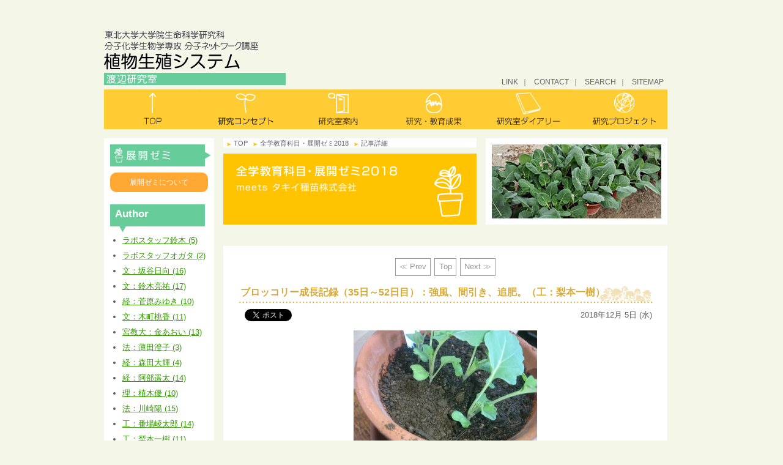

--- FILE ---
content_type: text/html; charset=UTF-8
request_url: http://www.ige.tohoku.ac.jp/prg/watanabe/as-vegetable2018/2018/12/05193030.php
body_size: 27728
content:
<html lang="ja">
<head prefix="og: http://ogp.me/ns# fb: http://ogp.me/ns/fb# article: http://ogp.me/ns/article#">
<meta property="fb:app_id" content="1661249257430197">
<meta property="og:type" content="article">
<meta property="og:url" content="https://www.ige.tohoku.ac.jp/prg/watanabe/as-vegetable2018/2018/12/05193030.php">
<meta property="og:title" content="ブロッコリー成長記録（35日～52日目）：強風、間引き、追肥。">
<meta property="og:site_name" content="植物生殖システム分野：渡辺研究室【東北大学大学院｜生命科学研究科】">
<meta property="og:description" content="
こんにちは。12月2日に自親会メンバーと釣りに行…">
<meta property="og:image" content="https://www.ige.tohoku.ac.jp/prg/watanabe/as-vegetable2018/images/20181205191859-63cc89105a9ce86b7838a5c113e914d281e29576.JPG">
<meta charset="utf-8">

<title>ブロッコリー成長記録（35日～52日目）：強風、間引き、追肥。 | 全学教育科目・展開ゼミ2018 | 植物生殖システム分野：渡辺研究室【東北大学大学院｜生命科学研究科】</title>
<meta name="keywords" content="東北大学大学院,植物生殖システム分野,渡辺研究室,生命科学研究科,ゲノム,遺伝子,渡辺正夫,渡辺研究室,東北大">
<meta name="description" content="東北大学大学院の植物生殖システム分野研究室の公式Webサイトです。渡辺研究室は高等植物の生殖に関わる形質の研究を行なっています。">
<!--[if IE]>  <script src="http://html5shiv.googlecode.com/svn/trunk/html5.js"></script><![endif]-->
<meta name="viewport" content="width=device-width, initial-scale=1.0, maximum-scale=1.0, minimum-scale=1.0">
<base href="https://www.ige.tohoku.ac.jp/prg/watanabe/">
<link href="css/import.css" rel="stylesheet">
<link href="css/second.css" rel="stylesheet">
<link href="css/mt.css" rel="stylesheet">
<link href="css/screen.css" rel="stylesheet">
<link href="favicon.ico" rel="icon">
<script src="js/jquery-1.7.1.min.js"></script>
<script src="js/css3-mediaqueries.js"></script>
<script src="js/jquery.easing.1.3.js"></script>
<script src="js/jquery.page-scroller.js"></script>
<script src="js/jquery.masonry.min.js"></script>
<script type="text/javascript">
		$(window).load(function() {

			//動的レイアウト
			$('#container').masonry({
				itemSelector: '.box',
				columnWidth: 1
			});
		});
</script>
<!--GA-->
<script type="text/javascript">

  var _gaq = _gaq || [];  _gaq.push(['_setAccount', 'UA-2488266-1']);  _gaq.push(['_trackPageview']);
  (function() {    var ga = document.createElement('script'); ga.type = 'text/javascript'; ga.async = true;    ga.src = ('https:' == document.location.protocol ? 'https://ssl' : 'http://www') + '.google-analytics.com/ga.js';    var s = document.getElementsByTagName('script')[0]; s.parentNode.insertBefore(ga, s);  })();
</script>
<!-- Google tag (gtag.js) -->
<script async src="https://www.googletagmanager.com/gtag/js?id=G-QDRBC1V2RX"></script>
<script>
  window.dataLayer = window.dataLayer || [];
  function gtag(){dataLayer.push(arguments);}
  gtag('js', new Date());

  gtag('config', 'G-QDRBC1V2RX');
</script>
<!--GA end-->
</head>
<body id="bas" class="pg1">
<div id="fb-root"></div>
<script>(function(d, s, id) {  var js, fjs = d.getElementsByTagName(s)[0];  if (d.getElementById(id)) return;  js = d.createElement(s); js.id = id;  js.src = "//connect.facebook.net/ja_JP/sdk.js#xfbml=1&version=v2.3&appId=1591016104448557";  fjs.parentNode.insertBefore(js, fjs);}(document, 'script', 'facebook-jssdk'));</script>
<!--header-->
<header>
<nav id="snav">
<ul>
<li><a href="link/">LINK</a></li>
<li><a href="https://www.ige.tohoku.ac.jp/cgi-bin/watanabe/contact/">CONTACT</a></li>
<li><a href="search.html">SEARCH</a></li>
<li><a href="sitemap.html">SITEMAP</a></li>
</ul>
</nav>
<h1><a href="./"><img src="img/h1_logo.gif" alt="東北大学大学院生命科学研究科 植物分子育種分野 渡辺研究室"></a></h1>
<nav id="mnav">
<ul>
<li class="mm1"><a href="./">トップ</a></li>
<li class="mm2"><a href="concept.html">研究コンセプト</a></li>
<li class="mm3"><a href="info.html">研究室案内</a></li>
<li class="mm4"><a href="work.html">研究・教育成果</a></li>
<li class="mm5"><a href="diary2/">研究室ダイアリー</a></li>
<li class="mm6"><a href="project.html">研究プロジェクト</a></li>
</ul></nav>
</header>
<!--header end-->

<!--container-->
<div id="container" class="clearfix">
<!--side-->
<div class="box col_side smenu">
<nav>
<ul>
<li class="sm1"><a href="https://www.ige.tohoku.ac.jp/prg/watanabe/as-vegetable2018/">全学教育科目・展開ゼミ2018</a></li>
</ul>
</nav>
<p class="old_link" style="margin:10px;"><a href="http://www.ige.tohoku.ac.jp/prg/watanabe/diary2/2015/05/12162629.php">展開ゼミについて</a></p>
</div>
<!--col_side end-->

<!--main-->
<div class="box col_main">

<div class="tit_main">
<ul class="plist">
<li><a href="./">TOP</a></li>
<li><a href="https://www.ige.tohoku.ac.jp/prg/watanabe/as-vegetable2018/">全学教育科目・展開ゼミ2018</a></li>
<li>記事詳細</li>
</ul>
<h2><img src="img/as-vegetable/as_h2_2018.gif" alt="全学教育科目・展開ゼミ2018" width="414" height="116"></h2>
</div>
<article class="mtentry newblog_box">      
         
<!--MT entry-->
<div class="inner_cont detail_box">

<div class="page-bute pgtop">
<p>
<span><a href="https://www.ige.tohoku.ac.jp/prg/watanabe/as-vegetable2018/2018/12/04153000.php">≪ Prev</a></span>
<span><a href="https://www.ige.tohoku.ac.jp/prg/watanabe/as-vegetable2018/">Top</a></span>
<span><a href="https://www.ige.tohoku.ac.jp/prg/watanabe/as-vegetable2018/2018/12/06120609.php">Next ≫</a></span>
</p>
</div>

        
        <h3 class="d_tit">ブロッコリー成長記録（35日～52日目）：強風、間引き、追肥。（工：梨本一樹）</h3>
        <ul class="btn_sns">
        <li><a href="https://twitter.com/share" class="twitter-share-button" data-url="https://www.ige.tohoku.ac.jp/prg/watanabe/as-vegetable2018/2018/12/05193030.php" data-text="ブロッコリー成長記録（35日～52日目）：強風、間引き、追肥。" data-lang="ja" data-hashtags="東北大学大学院生命科学研究科">ツイート</a> <script>!function(d,s,id){var js,fjs=d.getElementsByTagName(s)[0],p=/^http:/.test(d.location)?'http':'https';if(!d.getElementById(id)){js=d.createElement(s);js.id=id;js.src=p+'://platform.twitter.com/widgets.js';fjs.parentNode.insertBefore(js,fjs);}}(document, 'script', 'twitter-wjs');</script></li>
        <li><div class="fb-like" data-href="https://www.ige.tohoku.ac.jp/prg/watanabe/as-vegetable2018/2018/12/05193030.php" data-layout="button_count" data-action="like" data-show-faces="false" data-share="false"></div></li>
        </ul>
	     <p class="mtdate">2018年12月 5日 (水)</p>


<figure class="i_center mt1"><a href="https://www.ige.tohoku.ac.jp/prg/watanabe/as-vegetable2018/images/20181205191859-63cc89105a9ce86b7838a5c113e914d281e29576.JPG" target="_blank"><img src="https://www.ige.tohoku.ac.jp/prg/watanabe/as-vegetable2018/images/20181205191859-63cc89105a9ce86b7838a5c113e914d281e29576.JPG"></a></figure>


<div><p style="text-align: center;"><img alt="" src="http://www.ige.tohoku.ac.jp/prg/watanabe/as-vegetable2018/assets_c/2018/12/20181204165642-99e45a100a3844b55b0c9237321efd04e44aa80d-thumb-240xauto-30106.jpg" /></p>
<p style="text-align: center;">こんにちは。12月2日に自親会メンバーと釣りに行った梨本です。</p>
<p style="text-align: center;">場所は七ヶ浜。全然釣れませんでしたが、ドライブを楽しめました。なんて充実した休日なんだ。</p>
<p style="text-align: center;">＞＞鍋の写真について</p>
<p style="text-align: center;">自親会メンバーと食べました。以後、全体像を忘れずにとることを意識します。</p>
<p style="text-align: center;">さて、本題。今回はブロッコリーについてです。</p>
<hr />
<p style="text-align: center;"></p>
<p style="text-align: left;"><strong>11月16日（木）35日目　気温：13℃　湿度63％</strong></p>
<p style="text-align: center;"><img alt="" src="http://www.ige.tohoku.ac.jp/prg/watanabe/as-vegetable2018/assets_c/2018/12/20181205011124-e62c299d7432f2229a5b2a94a20ece3b826f5da7-thumb-240xauto-30107.jpg" />　<img alt="" src="http://www.ige.tohoku.ac.jp/prg/watanabe/as-vegetable2018/assets_c/2018/12/20181205011156-460b4dee1f5fdd9ae6b425012b23e5d73764f0a5-thumb-240xauto-30108.jpg" />　</p>
<p style="text-align: center;">前回から一日しか経っていないので目立った変化はありません。気温が下がってきたからでしょうか。</p>
<p style="text-align: center;"><img alt="" src="http://www.ige.tohoku.ac.jp/prg/watanabe/as-vegetable2018/assets_c/2018/12/20181205011328-7d1ba928ede7aadd84dd10d3d8c924fef4003ee0-thumb-240xauto-30109.jpg" />　<img alt="" src="http://www.ige.tohoku.ac.jp/prg/watanabe/as-vegetable2018/assets_c/2018/12/20181205170057-adb5ee2274768603ab5accbaa67acd4438e142c0-thumb-240xauto-30110.jpg" /></p>
<p style="text-align: center;">高さは4.5㎝程。茎は太くないのであまり背は高くならなさそう。</p>
<hr />
<p style="text-align: center;"></p>
<p style="text-align: left;"><strong>11月21日（水）40日目　気温：11℃　湿度：80％</strong></p>
<p style="text-align: center;"><img alt="" src="http://www.ige.tohoku.ac.jp/prg/watanabe/as-vegetable2018/assets_c/2018/12/20181205171053-3a372f263b401d5b42ea82f4f93a3f7db0c7d980-thumb-240xauto-30111.jpg" />　<img alt="" src="http://www.ige.tohoku.ac.jp/prg/watanabe/as-vegetable2018/assets_c/2018/12/20181205171125-41c1a1031f8e72a3d1dea6eb3af2ace95bd48f9d-thumb-240xauto-30112.jpg" /></p>
<p style="text-align: center;">全体像以外の写真を撮るの忘れました。</p>
<p style="text-align: center;">少しづつ葉が大きくなってきました。日当たりがあまりよくない場所なのですが、対処せねばならない程育ちが悪いわけでもないので現状維持で。</p>
<hr />
<p style="text-align: center;"></p>
<p style="text-align: left;"><strong>11月27日（火）46日目　気温：13℃　湿度：73％</strong></p>
<p style="text-align: center;"><img alt="" src="http://www.ige.tohoku.ac.jp/prg/watanabe/as-vegetable2018/assets_c/2018/12/20181205182252-561227bb8211b4777488dbc43ab8906425c3d5e6-thumb-240xauto-30113.jpg" />　<img alt="" src="http://www.ige.tohoku.ac.jp/prg/watanabe/as-vegetable2018/assets_c/2018/12/20181205182317-4a9ea8a72a652b2ca8910cb60ff3a13055720e73-thumb-240xauto-30114.jpg" /></p>
<p style="text-align: center;">ますます大きくなってきました。</p>
<p style="text-align: center;"><img alt="" src="http://www.ige.tohoku.ac.jp/prg/watanabe/as-vegetable2018/assets_c/2018/12/20181205182533-e3d744a8fd2cfefb36e933b78612d3487751e10e-thumb-240xauto-30115.jpg" />　<img alt="" src="http://www.ige.tohoku.ac.jp/prg/watanabe/as-vegetable2018/assets_c/2018/12/20181205182646-1df320f4510653ada8030d61df0c80feea00d106-thumb-240xauto-30116.jpg" /></p>
<p style="text-align: center;"><span>大きくなりすぎて鉢の中に圧迫感があるので、間引きなるものをやってみようと思います。</span></p>
<p style="text-align: center;">どれを間引けばいいのか分からなかったので、とりあえず小さいもの二つを間引きます。俯瞰した画像でみて一番右のやつと一番下のやつです。</p>
<p style="text-align: center;"><img alt="" src="http://www.ige.tohoku.ac.jp/prg/watanabe/as-vegetable2018/assets_c/2018/12/20181205183158-a1c2ae7fa939fbd0f824caab67935152363c45e8-thumb-240xauto-30117.jpg" /></p>
<p style="text-align: center;">間引きました。右側がさみしくなってしまいました。散っていった者の分まで大きくなるんだぞ。</p>
<p style="text-align: center;"><img alt="" src="http://www.ige.tohoku.ac.jp/prg/watanabe/as-vegetable2018/assets_c/2018/12/20181205183851-1bb63d08b93bd42a60801c6f95c62bbb5178c8b0-thumb-240xauto-30119.jpg" />　<img alt="" src="http://www.ige.tohoku.ac.jp/prg/watanabe/as-vegetable2018/assets_c/2018/12/20181205183918-227b73d94d445c8e31db400f9577e96350d7c3e5-thumb-240xauto-30120.jpg" /></p>
<p style="text-align: center;">間引かれた者たちを観察します。地上に出ていた部分は7㎝、8㎝でした。</p>
<p style="text-align: center;">根の部分が思っていたよりも小さく、ちゃんと根付いていたのか不安になります。抜いた時にちぎれただけでしょうか。根はもっと丈夫に太いものだと思っていたので、意外でした。</p>
<p style="text-align: center;"><img alt="" src="http://www.ige.tohoku.ac.jp/prg/watanabe/as-vegetable2018/assets_c/2018/12/20181205184538-f6934da3860904b7908c00b2d4cb4c7e2ef587b7-thumb-240xauto-30121.jpg" /></p>
<p style="text-align: center;">さらに観察すると、本葉と本葉の付け根から、次の本葉が生えかけていました。なるほど、こうやって大きくなるんですね。</p>
<p style="text-align: center;"><img alt="" src="http://www.ige.tohoku.ac.jp/prg/watanabe/as-vegetable2018/assets_c/2018/12/20181205183422-138417613e5f2868b93d1a608fa59414b2c4e56a-thumb-240xauto-30118.jpg" /></p>
<p style="text-align: center;">残った者の葉の大きさは大きなもので4㎝。12日前に抜いた葉は3㎝だったので、確かに生長はしています。順調なのかはともかく。</p>
<p style="text-align: center;">それと、ついでに追肥しておきました。</p>
<p style="text-align: center;"><img alt="" src="http://www.ige.tohoku.ac.jp/prg/watanabe/as-vegetable2018/assets_c/2018/12/20181205185411-cf9a10ca56602e73e950eb8bb7cadb123ceeac28-thumb-240xauto-30122.jpg" /></p>
<p style="text-align: center;">先ほど抜いたものを見る限り、それほど広範囲に根が伸びてるわけでもなさそうなので、周辺にばらまいときました。</p>
<hr />
<p style="text-align: center;"></p>
<p style="text-align: left;"><strong>12月3日（月）52日目</strong></p>
<p style="text-align: center;"><img alt="" src="http://www.ige.tohoku.ac.jp/prg/watanabe/as-vegetable2018/assets_c/2018/12/20181205190028-c5acb9d87a2bbc39671a15ea1feed8739be6942b-thumb-240xauto-30123.jpg" /></p>
<p style="text-align: center;">ここで悲報です。先日の強風のせいで野ざらしにしていた温度計が吹き飛ばされました。苦しい。ちゃんと固定しておけばよかった。</p>
<p style="text-align: center;"><img alt="" src="http://www.ige.tohoku.ac.jp/prg/watanabe/as-vegetable2018/assets_c/2018/12/20181205190731-b6132e7e9ee0f3a5468f37bd16e41603e99319ee-thumb-240xauto-30124.jpg" />　<img alt="" src="http://www.ige.tohoku.ac.jp/prg/watanabe/as-vegetable2018/assets_c/2018/12/20181205190824-a26e28f800856adff8009f3e364f7ad4c1c10aae-thumb-240xauto-30125.jpg" /></p>
<p style="text-align: center;">高さは7㎝。35日目と比べると明らかに大きくなっています。間引きの効果はまだ出ていないようですが。</p>
<p style="text-align: center;"><img alt="" src="http://www.ige.tohoku.ac.jp/prg/watanabe/as-vegetable2018/assets_c/2018/12/20181205191137-690bbb131c045687b25e350b1219b82441160ec9-thumb-240xauto-30126.jpg" /></p>
<p style="text-align: center;">葉の大きさは4㎝。ん？大きくなっていないぞ？前回の測定から6日経っているのですが、大丈夫なんでしょうか。</p>
<p style="text-align: center;"><img alt="" src="http://www.ige.tohoku.ac.jp/prg/watanabe/as-vegetable2018/assets_c/2018/12/20181205191429-627e30d9fe12df863b3e411451403f6b7948a4cc-thumb-240xauto-30127.jpg" /></p>
<p style="text-align: center;">よく観察してみると、次の本葉がすくすくと大きくなっていました。生長が完全に止まったわけではなさそうです。</p>
<p style="text-align: center;">生長途中の本葉は端が内側に丸まっています。花が開くという表現がありますが、葉も開いていくのですね。より大きな本葉になってほしいです。</p>
<p style="text-align: center;"><img alt="" src="http://www.ige.tohoku.ac.jp/prg/watanabe/as-vegetable2018/assets_c/2018/12/20181205191859-63cc89105a9ce86b7838a5c113e914d281e29576-thumb-240xauto-30128.jpg" /></p>
<p style="text-align: center;">さて、土がえぐれていたので追加して白い根の部分が見えないようにしました。</p>
<p style="text-align: center;">そういえば風のせいで倒れてしまった、なんてことがないですね。根付いていることの証でしょうか。</p>
<hr />
<p style="text-align: center;"></p>
<p style="text-align: center;">とりあえず今回はこの辺で。そろそろカイワレダイコン第三弾に取り掛からないとなぁと思い始めて数週間経ってしまっています。次回の記事にはカイワレについて書けるようにしたいです。</p>
<p style="text-align: center;">(1284字)</p></div>


<div class="wtnb_box">
<h4>コメント</h4>
<div class="cmt_box">
<p>梨本さんこんにちは</p>
<p>　写真で見る頃は、野外で快適な最後の季節かもしれませんね。今日（12/6）は寒くなりました。</p>
<p>　七ヶ浜も釣れるところは釣れて、仙台新港などよりはずっとよいものです。たまたま釣れなかったのでしょうか。私も七ヶ浜に娘と行った時、二人で二匹という時もありました。</p>
<p>　さて立派な温度計です。これが風で転がって、そしてどこに行ってしまったのでしょうか。</p>
<p>　写真の撮り方と提示の仕方は進歩していると思います。間引いた株は、こんなものかと思います。根の大半はやはりちぎれて土に残りますから。根がしっかり伸びるほど土にからまって、ちぎれても不思議ではありません。</p>
<p>　追肥はやはり株元から離した方がベターです。この株の大きさでは、おそらくもう鉢全体に根が行き渡っています。他の人の報告の中には、この大きさでも鉢底から根が出ているものがあります。そして根というものは、先端の成長している近辺にしか水・養分を吸収する部分がありません。そのため株元に与えると塩分濃度で根の元を痛めるが養分として役に立たないという厄介なことになります。ついでに言えばどのみち養分は土壌中で拡散しますから、その意味でも株元でなくていいわけです。</p>
<p>　間引き後もゆっくり成長していていいですね。次の間引きはまだ先になりそうです。気になるのは風が強い場所なのでしょうか。もしそうなら、油断すると茎が折られる可能性があります。怪しいと思ったら、支柱などをしておけばいいです。</p>
<p>ではまた</p>
<p>ラボスタッフ　オガタ</p>
<p></p>
<p></p>
</div>
</div>


<div class="page-bute">
<p>
<span><a href="https://www.ige.tohoku.ac.jp/prg/watanabe/as-vegetable2018/2018/12/04153000.php">≪ Prev</a></span>
<span><a href="https://www.ige.tohoku.ac.jp/prg/watanabe/as-vegetable2018/">Top</a></span>
<span><a href="https://www.ige.tohoku.ac.jp/prg/watanabe/as-vegetable2018/2018/12/06120609.php">Next ≫</a></span>
</p>
</div>  

</div>
<!--MT entry end-->

</article>          
</div>
<!--main end-->
<!--col_side-->
<div class="box col_side col_cate">
<div class="archives">
  <h2 class="include-tit" lang="en">Author</h2>
  
    
       
          <ul class="include" lang="ja">
            <li><a href="https://www.ige.tohoku.ac.jp/prg/watanabe/as-vegetable2018/author/authore0f50/">ラボスタッフ鈴木 (5)</a></li>
          </ul>
      
    
      
          <ul class="include" lang="ja">
            <li><a href="https://www.ige.tohoku.ac.jp/prg/watanabe/as-vegetable2018/author/author99d98/">ラボスタッフオガタ (2)</a></li>
          </ul>
      
    
      
          <ul class="include" lang="ja">
            <li><a href="https://www.ige.tohoku.ac.jp/prg/watanabe/as-vegetable2018/author/01/">文：坂谷日向 (16)</a></li>
          </ul>
      
    
      
          <ul class="include" lang="ja">
            <li><a href="https://www.ige.tohoku.ac.jp/prg/watanabe/as-vegetable2018/author/02/">文：鈴木亮祐 (17)</a></li>
          </ul>
      
    
      
          <ul class="include" lang="ja">
            <li><a href="https://www.ige.tohoku.ac.jp/prg/watanabe/as-vegetable2018/author/03/">経：菅原みゆき (10)</a></li>
          </ul>
      
    
      
          <ul class="include" lang="ja">
            <li><a href="https://www.ige.tohoku.ac.jp/prg/watanabe/as-vegetable2018/author/04/">文：木町桃香 (11)</a></li>
          </ul>
      
    
      
          <ul class="include" lang="ja">
            <li><a href="https://www.ige.tohoku.ac.jp/prg/watanabe/as-vegetable2018/author/06/">宮教大：金あおい (13)</a></li>
          </ul>
      
    
      
          <ul class="include" lang="ja">
            <li><a href="https://www.ige.tohoku.ac.jp/prg/watanabe/as-vegetable2018/author/07/">法：薄田澄子 (3)</a></li>
          </ul>
      
    
      
          <ul class="include" lang="ja">
            <li><a href="https://www.ige.tohoku.ac.jp/prg/watanabe/as-vegetable2018/author/08/">経：森田大輝 (4)</a></li>
          </ul>
      
    
      
          <ul class="include" lang="ja">
            <li><a href="https://www.ige.tohoku.ac.jp/prg/watanabe/as-vegetable2018/author/10/">経：阿部遥太 (14)</a></li>
          </ul>
      
    
      
          <ul class="include" lang="ja">
            <li><a href="https://www.ige.tohoku.ac.jp/prg/watanabe/as-vegetable2018/author/12/">理：植木優 (10)</a></li>
          </ul>
      
    
      
          <ul class="include" lang="ja">
            <li><a href="https://www.ige.tohoku.ac.jp/prg/watanabe/as-vegetable2018/author/13/">法：川崎陽 (15)</a></li>
          </ul>
      
    
      
          <ul class="include" lang="ja">
            <li><a href="https://www.ige.tohoku.ac.jp/prg/watanabe/as-vegetable2018/author/14/">工：番場崚太郎 (14)</a></li>
          </ul>
      
    
      
          <ul class="include" lang="ja">
            <li><a href="https://www.ige.tohoku.ac.jp/prg/watanabe/as-vegetable2018/author/15/">工：梨本一樹 (11)</a></li>
          </ul>
      
    
      
          <ul class="include" lang="ja">
            <li><a href="https://www.ige.tohoku.ac.jp/prg/watanabe/as-vegetable2018/author/16/">農：八巻慶汰 (16)</a></li>
          </ul>
      
    
      
          <ul class="include" lang="ja">
            <li><a href="https://www.ige.tohoku.ac.jp/prg/watanabe/as-vegetable2018/author/17/">農：伊藤恵 (5)</a></li>
          </ul>
      
    
      
          <ul class="include" lang="ja">
            <li><a href="https://www.ige.tohoku.ac.jp/prg/watanabe/as-vegetable2018/author/18/">工：水口竜一 (15)</a></li>
          </ul>
      
    
      
          <ul class="include" lang="ja">
            <li><a href="https://www.ige.tohoku.ac.jp/prg/watanabe/as-vegetable2018/author/19/">法：小竹大地 (13)</a></li>
          </ul>
      
    
      
          <ul class="include" lang="ja">
            <li><a href="https://www.ige.tohoku.ac.jp/prg/watanabe/as-vegetable2018/author/authord038f/">渡辺　正夫 (15)</a></li>
          </ul>
      
    
  
</div><div class="archives">
  <h2 class="include-tit" lang="en">ARCHIVE</h2>
  
    
       
          <ul class="include" lang="ja">
            <li><a href="https://www.ige.tohoku.ac.jp/prg/watanabe/as-vegetable2018/2019/03/">2019年3月 (1)</a></li>
          </ul>
      
    
      
          <ul class="include" lang="ja">
            <li><a href="https://www.ige.tohoku.ac.jp/prg/watanabe/as-vegetable2018/2019/02/">2019年2月 (1)</a></li>
          </ul>
      
    
      
          <ul class="include" lang="ja">
            <li><a href="https://www.ige.tohoku.ac.jp/prg/watanabe/as-vegetable2018/2019/01/">2019年1月 (40)</a></li>
          </ul>
      
    
      
          <ul class="include" lang="ja">
            <li><a href="https://www.ige.tohoku.ac.jp/prg/watanabe/as-vegetable2018/2018/12/">2018年12月 (48)</a></li>
          </ul>
      
    
      
          <ul class="include" lang="ja">
            <li><a href="https://www.ige.tohoku.ac.jp/prg/watanabe/as-vegetable2018/2018/11/">2018年11月 (60)</a></li>
          </ul>
      
    
      
          <ul class="include" lang="ja">
            <li><a href="https://www.ige.tohoku.ac.jp/prg/watanabe/as-vegetable2018/2018/10/">2018年10月 (59)</a></li>
          </ul>
      
    
  
</div><div class="archives">
<h2 class="include-tit">旧展開ゼミ</h2>
<ul class="include" lang="ja">
<li><a href="http://www.ige.tohoku.ac.jp/prg/watanabe/as-vegetable2017/">2017年度はこちら</a></li>
<li><a href="http://www.ige.tohoku.ac.jp/prg/watanabe/as-vegetable2016/">2016年度はこちら</a></li>
<li><a href="http://www.ige.tohoku.ac.jp/prg/watanabe/as-vegetable/">2015年度はこちら</a></li>
<li><a href="http://www.ige.tohoku.ac.jp/prg/watanabe/diary/cat160/">2014年度はこちら</a></li>
</ul>
</div><div class="rss_box">
  <div class="widget-content">
    <p><img src="https://www.ige.tohoku.ac.jp/prg/watanabe/wcms/mt-static/images/status_icons/feed.gif" alt="購読する" width="9" height="9" /> <a href="https://www.ige.tohoku.ac.jp/prg/watanabe/as-vegetable2018/atom.xml">このブログを購読</a></p>

  </div>
</div>

</div>
<!--col_side end-->
</div>
<!--container end-->
<!--footer-->
<footer>
<section>
<div id="topagetop"><a href="#topegetop">ページトップへ</a></div>
<!--footer nav-->
<nav id="fnav">
<div class="fnleft">
<ul>
<li><a href="./">トップページ</a></li>
</ul>
<ul>
<li><a href="news2/">News Release</a></li>
</ul>
<ul>
<li><a href="concept.html">研究コンセプト</a>
<ul>
<li><a href="concept.html">研究コンセプトトップ</a></li>
<li><a href="profile.html">教授プロフィール</a></li>
<li><a href="guide.html">大学院生募集</a></li>
</ul>
</li>
</ul>
<ul>
<li><a href="info.html">研究室案内</a>
<ul>
<li><a href="info.html">研究室案内トップ</a></li>
<li><a href="access.html">研究室へのアクセス</a></li>
</ul>
</li>
</ul>
</div>
<div class="fnright">
<ul>
<li><a href="work.html">研究・教育成果</a>
<ul>
<li><a href="work.html">研究教育成果トップ</a></li>
<li><a href="result/">研究成果</a></li>
<li><a href="activty/">活動報告</a></li>
</ul>
</li>
</ul>
<ul>
<li><a href="diary2/">研究室ダイアリー</a></li>
</ul>
<ul>
<li><a href="project.html">研究プロジェクト</a>
<ul>
<li><a href="project.html">研究プロジェクトトップ</a></li>
<li><a href="project_end.html">終了した研究プロジェクト一覧</a></li>
</ul>
</li>
</ul>
<ul class="fnlast">
<li><a href="link/">リンク</a></li>
<li><a href="https://www.ige.tohoku.ac.jp/cgi-bin/watanabe/contact/">お問合せ</a></li>
<li><a href="search.html">サイト内検索</a></li>
<li><a href="sitemap.html">サイトマップ</a></li>
</ul>
</div>
</nav>
<!--footer nav end-->
<p class="copy">Copyright &copy; Lab. Plant Reprod. Sys., Grad. Sc. Life Sci., Tohoku Univ. All Rights Reserved</p>
</section>
</footer>
<!--footer end-->
</body>
</html>

--- FILE ---
content_type: text/css
request_url: https://www.ige.tohoku.ac.jp/prg/watanabe/css/import.css
body_size: 114
content:
@charset "utf-8";
@import url("./reset.css");
@import url("./nav.css");
@import url("./style.css?new201804");


--- FILE ---
content_type: text/css
request_url: https://www.ige.tohoku.ac.jp/prg/watanabe/css/second.css
body_size: 12577
content:
@charset "utf-8";
/* CSS Document */

/*共通contents--------------------*/
p {
	margin:0 0 5px 0;
}
h2 {

}
h3 {
	clear:both;
	font-size:115%;
	border-bottom:2px solid #F63;
	color:#F63;
	padding:0 0 0 5px;
	margin:25px 0 10px 0;
}
h4 {
	clear:both;
	color: #630;
	border-bottom:1px dotted #630;
	font-size:100%;
	padding:0 0 0 5px;
	margin:20px 0 10px 0;
}
h4 span {
	background:#b3e3f1;
	padding:1px;
}
h5 {
	clear:both;
	color: #FE8516;
	border-left:5px solid #FE8516;
	font-size:100%;
	padding:0 0 0 5px;
	margin:20px 0 10px 0;
	background: #FFF8E1;
}
.i_left img {
	float:left;
	margin:0 10px 10px 0;
}
.i_right img {
	float:right;
	margin:0 0 10px 10px;
}
.i_center {
	text-align:center;
	margin:10px auto;
}
p strong.st1 {
	color:#F33;
}

/*2nd container*/
#container {
	background:url(../img/col_side_bg.gif) repeat-y top left;
	position:relative;
}

/*box,contents*/
.box {
	padding-bottom:0;
}

.col_side {
	width:180px;
	background:#FFF;
}
.col_main {
	width:726px;
}
.col_main article {
	padding:0 25px;
}

/*他ページリンク*/
.col_main ul.othr_link {
	background:#FFFFFF;
	border-radius:5px;
	overflow:hidden;
	padding:5px 15px 0 15px;
	margin:15px 0;
}
.col_main ul.othr_link li {
	float:right;
	padding:0 0 0 23px;
	margin:0 0 5px 20px;
	background:url(../img/othr_link_bg.gif) no-repeat 0 1px;
	list-style:none;
}
.col_main ul.othr_link li a {
	
}

/*パンクズ*/
ul.plist {
	width:414px;
	font-size:85%;
	background:#fff;
	overflow:hidden;
	margin:0 0 10px 0;
	height:15px;
}
ul.plist li {
	display:inline;
	margin:0 0 0 5px;
	padding:0 0 0 12px;
	background: url(../img/plist_bg.gif) no-repeat 0 5px;
}
ul.plist li a {
	color:#5f5f5f;
	text-decoration:none;
}
ul.plist li a:hover {
	color:#e8320d;
}




/*サイド---------------------*/
/*バナー*/
.side_bnr {
	text-align:center;
	padding:20px 0 10px 0;
}
.side_bnr img {
	margin-bottom:10px
}


/*各ページ tit_main------------*/
.tit_main {
	margin:0 0 35px 0;
}
/*bconsept*/
#bconcept .col_main .tit_main {
	background: url(../img/concept/concept_h2_bg.jpg) no-repeat bottom right;
}
/*binfo*/
#binfo .col_main .tit_main {
	background: url(../img/info/info_h2_bg.jpg) no-repeat bottom right;
}
/*bwork*/
#bwork .col_main .tit_main {
	background: url(../img/work/work_h2_bg.jpg) no-repeat bottom right;
}
/*bproject*/
#bproject .col_main .tit_main {
	background: url(../img/project/project_h2_bg.jpg) no-repeat bottom right;
}
/*bsearch*/
#bsearch .col_main .tit_main {
	background: url(../img/search/search_h2_bg.jpg) no-repeat bottom right;
}
/*bsitemap*/
#bsitemap .col_main .tit_main {
	background: url(../img/sitemap/sitemap_h2_bg.jpg) no-repeat bottom right;
}
/*blink*/
#blink .col_main .tit_main {
	background: url(../img/link/link_h2_bg.jpg) no-repeat bottom right;
}
/*bcontact*/
#bcontact .col_main .tit_main {
	background: url(../img/contact/contact_h2_bg.jpg) no-repeat bottom right;
}
/*bnews*/
#bnews .col_main .tit_main {
	background: url(../img/news/news_h2_bg.jpg) no-repeat bottom right;
}
/*bdiary*/
#bdiary .col_main .tit_main {
	background: url(../img/diary/diary_h2_bg.jpg) no-repeat bottom right;
}
/*as-vegetable*/
#bas .col_main .tit_main {
	background: url(../img/as-vegetable/as_h2_bg.jpg) no-repeat bottom right;
}



/*profile--------------------------------------------------------*/
article.prof dl {
	display:table;
	margin:0 0 10px 0;
	background:#FFF url(../img/prof_bg.gif) repeat top left;
	width:100%;
}
article.prof dl dt {
	width:12em;
	text-align:right;
	padding:5px 0.5em 5px 0;
	font-weight:bold;
	display:table-cell;
}
article.prof dl dd {
	margin-left:12.5em;
	padding:5px 0 5px 10px;
	border-left:3px solid #ffcc00;
/*	border-left:3px solid #FC0;*/
	background:#FFF;
	display:table-cell;
}
article.prof div.i_left {
	display:table;
	width:100%;
}
article.prof div.i_left p  {
    display: table-cell;  
    vertical-align: middle;  
    margin: 0;  
}
article.prof div.i_left p:nth-child(1) {
	width:320px;
}
article.prof div.i_left p:nth-child(1) img {
	float:none;
}
article.prof div.i_left p:nth-child(2) {
	padding:0 0 0 15px;
	
}

/*info--------------------------------------------------------*/
article.dlinfo dl {
	clear: both;
	margin:0 0 10px 0;
	background:#FFF;
	overflow:hidden;
}
article.dlinfo dl dt {
	width:121px;
	float:left;
	text-align:right;
	padding:10px;
	font-weight:bold;
}
article.dlinfo dl dd {
	margin-left:141px;
	padding:10px;
	background:#FFF;
}
/*研究室メンバー一覧*/
#binfo article .wmember {
/*	text-align:center;*/
}
#binfo article .wmember img {
	margin:10px 3px;
}
#binfo .wmember_list_box {
	overflow:hidden;
	margin:0;
    display: flex;
    flex-wrap: wrap;
}
#binfo .wmember_list_item {
	list-style:none;
	margin:10px 0.5%;
	width:24%;
	float:left;
}
#binfo .wmember_list_item:nth-child(4n+1) {
	clear: both;
}
#binfo .wmember_list_item:hover {
	opacity:0.8;
    filter: alpha(opacity=80);
    -ms-filter: "alpha( opacity=80 )";
}
#binfo .wmember_list_item span {
	display:block;
}
#binfo .wmember_list_item a {
	display:block;
	text-decoration:none;
	color:#333;
	background:#fcc238;
	height: 100%;
}
#binfo .wmember_list_item--img {
	padding:10px;
	background:#fff;
	text-align:center;
}
#binfo .wmember_list_item--triming {
	position: relative;
	width:100%;
	padding-top:145px;
	overflow: hidden;
	margin: 0 auto;
}
#binfo .wmember_list_item--triming img{
	position: absolute;
	top: 50%;
	left: 50%;
	-webkit-transform: translate(-50%, -50%);
	-ms-transform: translate(-50%, -50%);
	transform: translate(-50%, -50%);
	max-width: 150%;
	max-height: 150%;
}

#binfo .wmember_list_item--position {
	padding:10px 10px 5px 10px;
	font-size:15px;
	line-height:1;
}
#binfo .wmember_list_item--name {
	padding:0 10px 8px 10px;
	font-size:18px;
	font-weight:bold;
	line-height:1;
}



/*アクセス*/
#binfo article table.tbl_acs td {
	background:url(../img/access/access_td_bg.gif) right 50% no-repeat;
	padding:5px;
}
#binfo .iadd {
	color: #930;
	margin:10px;
}
/*アクセス（GOOGLEmap）*/
#binfo #map,
#binfo #map2,
#binfo #map3 {
	height:400px;
}
#binfo #map img,
#binfo #map2 img,
#binfo #map3 img {
	max-width:none !important;
}
/*印刷用アクセス*/
#binfo #map_print {
	max-width:700px;
	margin:0 auto;
}
#binfo #map_print h1{
	font-size:110%;
}
#binfo #map_print h2 {
	background:url(../img/access/access_print_h2_bg.gif) no-repeat bottom right #ffc300;
}
#binfo #map_print .tit_main {
	background:none;
	margin-bottom:10px;
}
#binfo #map_print #map,
#binfo #map_print2 #map {
	margin-top:10px;
	height:500px !important;
}
#binfo #map_print p.copy, {
	text-align:center;
	margin:10px 0;
}

/*卒業生・旧在籍者一覧*/
article.info_g {
	padding:0;
}
article.info_g table {
	width:100%;
	margin-top:10px;
}
article.info_g table th {
	width:10em;
	font-weight:bold;
}
article.info_g table td img {
	margin-right:10px;
	vertical-align:middle;
}
#bproject article table.prjct_tbl {
	border:1px solid #DDDDDD;
	border-collapse:collapse;
}
#bproject article table.prjct_tbl th {
	border:1px solid #DDDDDD;
	border-collapse:collapse;
	background: #E6E6E6;
	color:#000;
}
#bproject article table.prjct_tbl td {
	border:1px solid #DDDDDD;
	border-collapse:collapse;
} 
#bproject article table.prjct_tbl td span {
	font-size:80%;
}



/*project--------------------------------------------------------*/
article.prjctall dl {
	margin:0 20px 20px 20px;
}
article.prjctall dl dt {
	font-weight:bold;
	color:#930;
}
article.prjctall dl dd {
	background:#FFFFFF;
	padding:5px 10px;
	border-bottom:#FFFF99 1px solid;
}
article.prjct_bloglist dl {
	overflow:hidden;
	padding:8px 10px;
	border-bottom:1px dashed #ccc;
}
article.prjct_bloglist dl dt {
	width:8em;
	float:left;
}
article.prjct_bloglist dl dd {
	margin-left:9em;
}



/*search--------------------------------------------------------*/
#bsearch article table td {
	border:none !important;
	padding:0 !important;
}
#bsearch .col_main {
	padding:0  0 150px 0;
}
#bsearch .gsc-input-box {
	height: auto !important;
}
#bsearch .gsib_a {
	padding:5px !important;
}
#bsearch .gsc-input-box {
	margin-right:10px;
}
#bsearch .col_main article {
	padding:0;
}



/*link-----------------------------------------------------------*/
#blink p.lead {
	margin:10px;
}


/*contact--------------------------------------------------------*/
#bcontact .col_main p {
	margin:20px 0 0 0;
}
#bcontact .col_main p span {
	margin-left:0.5em;
	font-size:90%;
	color:#FF3300;
}
/*#bcontact .col_main input[type="text"] {
	width:50%;
}
#bcontact .col_main textarea {
	width:90%;
}
#bcontact .col_main input[type="submit"] {
	padding:5px;
}
*/
#bcontact.pg3 div#container article input[type=text] {
	padding:5px;
	font-family : 'ヒラギノ角ゴ ProN' , 'Hiragino Kaku Gothic ProN' , 'メイリオ' , Meiryo , 'ＭＳ ゴシック' , 'MS Gothic' , HiraKakuProN-W3 , 'TakaoExゴシック' , TakaoExGothic , 'MotoyaLCedar' , 'Droid Sans Japanese' , sans-serif;
	border:1px solid #abadb3;
	width:95%;
}
#bcontact.pg3 div#container article textarea {
	padding:5px;
	font-family : 'ヒラギノ角ゴ ProN' , 'Hiragino Kaku Gothic ProN' , 'メイリオ' , Meiryo , 'ＭＳ ゴシック' , 'MS Gothic' , HiraKakuProN-W3 , 'TakaoExゴシック' , TakaoExGothic , 'MotoyaLCedar' , 'Droid Sans Japanese' , sans-serif;
	border:1px solid #abadb3;
	width:95%;
	height:8em;
}
#bcontact.pg3 div#container article .form_btn {
	text-align:center;
}
#bcontact.pg3 div#container article input[type=submit] {
	margin:15px 5px 5px 5px;
	padding:10px 30px;
	font-family : 'ヒラギノ角ゴ ProN' , 'Hiragino Kaku Gothic ProN' , 'メイリオ' , Meiryo , 'ＭＳ ゴシック' , 'MS Gothic' , HiraKakuProN-W3 , 'TakaoExゴシック' , TakaoExGothic , 'MotoyaLCedar' , 'Droid Sans Japanese' , sans-serif;
}
#bcontact.pg3 div#container article input[type=radio] {
	margin:0 5px 0 0;
	padding:0;
}
#bcontact.pg3 div#container article.form_box dl {
	overflow:hidden;
	margin:0;
	border-bottom:1px dashed #999999;
	padding:15px 10px;
}
#bcontact.pg3 div#container article.form_box dl dt {
	width:30%;
	color:#713800;
	float:left;
	font-weight:bold;
}
#bcontact.pg3 div#container article.form_box dl dt span {
	float:right;
	font-size:85%;
	background:#D00000;
	color:#FFFFFF;
	padding:1px 5px;
}
#bcontact.pg3 div#container article.form_box dl dd {
	margin-left:33%;
}
#bcontact.pg3 div#container article.form_box dl p {
	margin:3px 0;
	color: #FF8040;
	font-size:90%;
	font-weight:normal;
}
#bcontact.pg3 div#container article.form_box dd p.err span {
	background:#FFF0F0;
	margin:0 !important;
}

/*concept--------------------------------------------------------*/
#bconcept .cncptimg .i_center {
	margin:20px auto !important;
}
#bconcept .guide_box article {
	margin:0 0 40px 0;
}
#bconcept .guide_box article figure {
	margin:20px 0;
	text-align:center;
}
#bconcept .guide_box article strong {
	font-size:110%;
}
#bconcept .guide_box article.equipment_box figure {
	margin:0 auto 30px auto;
}
#bconcept .guide_box article.equipment_box figure img {
	margin:5px;
}


/*col_main/layout-------------------------------------------------------------*/
article.lay1 {
	background:#FFFFFF;
	padding:5px 25px 25px 25px !important;
}
article.lay1 h3 {
	color:#d7aa35;
	background:url(../img/h3_bg.gif) no-repeat bottom right;
	border:none;
	padding:5px 3px;
}
article.lay1 ul.othr_link {
	background:#f4f6e7;
}
article.lay1 h4 {
	margin-top:10px;
}
article.lay1 h5 {
	font-size:100%;
	border-left:8px solid #999;
	padding-left:10px;
	margin:20px 0 10px 0;
}
article.lay1 ul.lay1_ul li {
	font-weight:bold;
}
article.lay1 ul.lay1_ul li span {
	font-weight:normal !important;
}

article.lay1 dl {
	margin-left:1em;
}
article.lay1 dt {
	width:8em;
	float:left;
	clear:both;
	background:url(../img/lay_dt_bg.gif) no-repeat 0 8px;
	padding:3px 0 0 1.2em;
	font-weight:bold;
}
article.lay1 dd {
	margin:0 0 10px 9em;
	background:#FFFFCC;
	padding:3px 3px 3px 10px;
}


/*MT--------------------------------------------------------*/
div.asset-footer {
	clear:both;
	padding-top:1em;
}

--- FILE ---
content_type: text/css
request_url: https://www.ige.tohoku.ac.jp/prg/watanabe/css/mt.css
body_size: 9018
content:
/* 研究・教育成果 */
.inner_cont .tit_2nd {
	margin-left:0px!important;
}
#cont #main_col {
	overflow:hidden;
}
#cont #main_col .inner_cont .lead {
	margin-left: 20px;
}
#cont #main_col .inner_cont .tit {
	margin-left: 20px;
	/*color:#339900;*/
}
#cont #main_col .inner_cont .txt {
	margin-left: 20px;
}
#cont #main_col .inner_cont li {
	list-style: disc outside;
	margin-left: 1em;
	margin-top: 6px;
	margin-bottom: 6px;
	line-height: 1em;
}
#cont #main_col .inner_cont .more {
	text-align: right;
	margin-top: 10px;
}
#cont #ind_main_col .last_entry {
	margin-bottom: 20px;
}
#cont #ind_main_col .last_entry p {
	margin: 0px;
	padding: 0px;
}
#cont #ind_main_col .last_entry .tit {
}
#cont #ind_main_col .last_entry .txt a {
	color: #333333;
	text-decoration: none;
}
#cont #ind_main_col .last_entry .txt a:hover {
	color: #777777;
}
#sub_dsp #cont {
	margin-top: 30px;
	margin-bottom: 0px;
}
.bg_white {
	background-color: #FFFFFF;
}
#sub_dsp a {
	color: #339900;
	text-decoration: underline;
}
#sub_dsp a:hover {
	text-decoration: underline;
	color: #33CC00;
}
#sub_dsp a:visited {
	color: #339900;
	text-decoration: none;
	color: #339900;
}
#sub_dsp .list_news {
	width: 450px;
}
#sub_dsp .list_news td {
	vertical-align: top;
	padding-bottom: 5px;
	text-align: left;
}
#sub_dsp .tit {
	font-size: medium;
	font-weight: bold;
}
#sub_dsp .red {
	color: #CC0000;
}
#sub_dsp .redbold {
	color: #CC0000;
	font-weight: bold;
}
#sub_dsp .bd {
	
	background-color: #F1F1F1;
	padding: 20px;
	margin-bottom: 10px;
}
.com_tx img {
	margin-right: 8px;
	margin-bottom: 8px;
}
#d_main_col {
	float: right;
	width: 540px;
	padding-right: 0px;
	padding-left: 40px;
}
#d_main_col p {
	margin-bottom: 8px;
}
#cont #d_right_col {
	float: right;
	width: 150px;
}
#cont #d_right_col .menu {
	padding-left: 10px;
}
#cont #d_right_col .menu li {
	margin-bottom: 10px;
}
#cont #d_right_col .bd {
	margin: 5px;
	padding: 2px;
	border: 1px solid #CCCCCC;
}
#cont #d_right_col .bd p {
	font-size: x-small;
	margin-bottom: 10px;
}
#d_right_col .year {
	font-size: 48px;
	font-weight: bold;
	line-height: 48px;
	font-family: Arial, Helvetica, sans-serif;
	text-align: center;
	color: #FF9900;
}
#d_right_col .month {
	font-size: 72px;
	font-weight: bold;
	line-height: 72px;
	font-family: Arial, Helvetica, sans-serif;
	text-align: center;
	color: #FF9900;
}
.d_head {
	border-left-width: 10px;
	border-left-style: solid;
	border-left-color: #339900;
	padding-left: 5px;
	margin-top: 50px;
}
.d_day {

}
article.mtentry h3.d_tit {
	color:#d7aa35 !important;
	background:url(../img/h3_bg.gif) no-repeat bottom right !important;
	border:none;
	padding:5px 3px;
	margin:0 0 5px 0 !important;
	font-size:120% !important;
}
article.mtentry h3.d_tit a {
	color:#d7aa35 !important;
}

.d_com {
	clear:both;
	margin-left: 15px;
	margin-bottom: 50px;
}
.d_com img {
	margin-bottom: 8px;
	margin-right: 8px;
}
.archives {
	margin:0 0 30px 0;
	padding:10px 5px 0 10px;
}
.archives .include-tit {
    background-color: #E7E7E7;
    border:none !important;
	background:url(../img/sub_c_bg.gif) no-repeat top left !important;
    padding: 2px 8px !important;
	color:#FFF;
	min-height:45px;
	font-size:130%  !important;
	margin:0 10px 0 0;
}

.page-prevnext {
	text-align:center;
	margin:30px 0;
}
/* 研究・教育成果アコーディオンタブ */
.accToggler{
padding: 3px;
background: #acc95f;
color: #f4f4f4;
font-weight: bold;
border: 1px solid #fff;
cursor: pointer;
}
#main_col p.accToggler {
	margin: 0px;
	line-height: 1em!important;
}
.accContent{
	margin-bottom: 10px;
}
.Toggler{
	padding: 3px;
	background: #DDDDDD;
	color: #f4f4f4;
	font-weight: bold;
	border: 1px solid #fff;
}
/* 研究プロジェクト若手研究(S) */
.project-cont-inner {
	border: 1px solid #999999;
	padding: 10px;
	margin-left: 20px;
	margin-bottom: 20px;
}
.project-cont-inner .item_tit {
	border-style: none;
	font-size: 12px;
	margin-top: 0px;
}
#cont #right_cal {
	overflow:hidden;
}

/*mt-blog------------------------------------*/
.col_cate h3 {
	border:none !important;
	padding:0 !important;
	margin-bottom:0;
}
.col_cate #cont-menu {
	margin:0 5px 0 10px;
}
article.mtentry {
	background:#FFFFFF;
	padding-top:15px;
	padding-bottom:15px;
	overflow:hidden;
}
article.mtentry .d_head {
	margin-bottom:15px;
}
article.mtentry .d_head p.mtdate {
	text-align:right;
}

article.mtentry .inner_cont {
	clear:both;
	border-bottom:1px solid #ccc;
	margin-bottom:15px;
}
article.mtentry .inner_cont p.mtdate {
	text-align:right;
	margin:10px 0 0 0;
}
article div.asset-content {
	clear:both;
}

/* btn_snsはfacebookの天地サイズが変更されたことにより
画像の中央配置がfirefoxで右にずれるようになったため、
margin-bottomを-20pxにして調整した | 2020年11月4日修正*/
.btn_sns {
	margin:5px 0 -20px 0;
	float:left;
}
.btn_sns li {
	width:100px;
	float:left;
	list-style:none;
}

/*mt6
-------------------------------*/
article.mtentry.newblog_box {
	overflow:inherit !important;
}
article.mtentry.newblog_box div.inner_cont {
	margin:0 0 50px 0;
	padding:0 0 20px 0;
}
article.mtentry.newblog_box div.inner_cont.detail_box,
article.mtentry.newblog_box div.inner_cont.list_box {
 	 border-bottom:none ;
	 margin:0 !important;
} 	
article.newblog_box p.asset-more-link {
	text-align:right;
}
article.newblog_box p.totop {
	margin:30px 0 0 0;
}
article.mtentry.newblog_box .d_com,
article.mtentry.newblog_box .asset-more {
	margin:15px;
}
div.page-bute {
    clear: both;
    line-height: 1.6;
	padding:10px 0 !important;
	margin:0 !important;
    text-align: center;
}
div.page-bute a {
    border: 1px solid #999;
    color: #999;
    display: inline-block;
    margin: 0 1px;
    padding: 0.25em 0.4em;
    text-decoration: none;
}
div.page-bute span {
    border: 1px solid #999;
    display: inline-block;
    margin: 0 1px;
    padding: 0.25em 0.4em;
    text-decoration: none;
}
div.page-bute span a {
    border: medium none;
    padding: 0;
}
div.page-bute span.current_page {
    border: 2px solid #66cc9a;
	background:#66cc9a;
    color: #fff;
}
div.page-bute ul {
    overflow: hidden;
    padding: 0 0 3px;
}
div.page-bute ul li {
    display: inline;
    text-align: center;
}
div.page-bute a:hover {
    border: 1px solid #66cc9a !important;
    color: #66cc9a;
    opacity: 1;
}
div.page-bute span a:hover {
    border:none !important;
    color: #66cc9a;
}
div.page-bute span:hover {
    border: 1px solid #66cc9a !important;
    color: #66cc9a;
}
div.page-bute span.current_page:hover {
    border: 2px solid #66cc9a !important;
	color:#fff;
}
article.mtentry.newblog_box div.inner_cont.detail_box div.page-bute {
 	 border-top:1px solid #ccc ;
	 padding:20px 0 !important;
	 margin:60px 0 0 0 !important;
}
article.mtentry.newblog_box div.list_box div.page-bute {
 	 border:none !important;
	 padding:20px 0 !important;
}
article.mtentry.newblog_box div.inner_cont.detail_box div.page-bute.pgtop {
	border:none;
	margin:0 !important;
	padding:5px !important;
}

article.mtentry.newblog_box .list_box dl {
    border-bottom: 1px dashed #ccc;
    margin: 0 20px 0 15px;
    overflow: hidden;
    padding: 15px 10px;
}
article.mtentry.newblog_box .list_box dl dt {
    float: left;
    width: 9em;
}
article.mtentry.newblog_box .list_box dl dd {
    margin-left: 9em;
}


.rss_box {
	margin:0 10px;
	padding:10px;
	text-align:center;
	border-top:1px solid #ccc;	
	border-bottom:1px solid #ccc;
}
.rss_box p {
	margin:0;
}
.rss_box p img {
	vertical-align:middle;
}
p.old_link {
	margin:20px 10px;
	font-size:90%;
	text-align:center;
}
p.old_link a {
	display:block;
	background:#FFA833;
	padding:7px 0;
	border-radius:10px;
	text-decoration:none;
	color:#FFFFFF;
}
p.old_link a:hover {
	background:#E78707;
}

#bas figure.i_center {
	margin:15px auto 30px auto !important;
}

#bas figure.i_center img {
	width:300px;
}


/*展開ゼミ
------------------------*/
.wtnb_box {
	padding:5px 20px;
	background: #FDFBEA;
	margin:10px 0 0 0;
}
.wtnb_box h4 {
	margin-top:10px;
}
.wtnb_box .cmt_box {
	margin:0 5px;
	padding:0;
}

.wtnb_cmt {
	background:url(../img/as-vegetable/cmt_bg.png) no-repeat top right;
	background-size:20px auto;
	display:inline-block;
	width:24px;
	height:14px;
}



/*size:767px以下----------------------------------------------------*/
@media screen and (max-width:767px){

article.mtentry.newblog_box .list_box dl {
    margin: 0;
    padding:8px 5px;
}
article.mtentry.newblog_box .list_box dl dt {
    float:none;
    width: auto;
}
article.mtentry.newblog_box .list_box dl dd {
    margin-left:0;
}


}

--- FILE ---
content_type: text/css
request_url: https://www.ige.tohoku.ac.jp/prg/watanabe/css/screen.css
body_size: 15317
content:
@charset "utf-8";
/* CSS Document */

#hdr p.hstit {
	margin:0 0 5px 0 !important;
}



/*size:768px以上991px以下----------------------------------------------------*/
@media only screen and (min-width: 768px) and (max-width: 991px) {
#hdr p.hstit {
	color: #CC0 !important;
}

/*大カラムの幅*/
header,#container,footer,header nav#mnav ul {
	max-width:750px !important;
}
/*各ページ tit_main------------*/
/*bconcept*/
#bconcept .col_main .tit_main {
	background:url(../img/concept/concept_h2_bg2.jpg) no-repeat bottom right;
}
/*binfo*/
#binfo .col_main .tit_main {
	background:url(../img/info/info_h2_bg2.jpg) no-repeat bottom right;
}
/*bwork*/
#bwork .col_main .tit_main {
	background:url(../img/work/work_h2_bg2.jpg) no-repeat bottom right;
}
/*bproject*/
#bproject .col_main .tit_main {
	background: url(../img/project/project_h2_bg2.jpg) no-repeat bottom right;
}
/*bsearch*/
#bsearch .col_main .tit_main {
	background: url(../img/search/search_h2_bg2.jpg) no-repeat bottom right;
}
/*bsitemap*/
#bsitemap .col_main .tit_main {
	background: url(../img/sitemap/sitemap_h2_bg2.jpg) no-repeat bottom right;
}
/*blink*/
#blink .col_main .tit_main {
	background: url(../img/link/link_h2_bg2.jpg) no-repeat bottom right;
}
/*bcontact*/
#bcontact .col_main .tit_main {
	background: url(../img/contact/contact_h2_bg2.jpg) no-repeat bottom right;
}
/*bnews*/
#bnews .col_main .tit_main {
	background: url(../img/news2/news_h2_bg2.jpg) no-repeat bottom right;
}
/*bdiary*/
#bdiary .col_main .tit_main {
	background: url(../img/diary2/diary_h2_bg2.jpg) no-repeat bottom right;
}
/*bnews*/
#bnews .col_main .tit_main {
	background: url(../img/news2/news_h2_bg2.jpg) no-repeat bottom right;
}
/*as-vegetable*/
#bas .col_main .tit_main {
	background: url(../img/as-vegetable/as_h2_bg2.jpg) no-repeat bottom right;
}



/*メインメニュー*/
header nav#mnav ul li a {
	width:125px !important;
}
header nav#mnav ul li.mm1 a { background-position:-20px 0 !important; }  
header nav#mnav ul li.mm2 a { background-position:-169px 0;  } 
header nav#mnav ul li.mm3 a { background-position:-323px 0;  }
header nav#mnav ul li.mm4 a { background-position:-476px 0;  }
header nav#mnav ul li.mm5 a { background-position:-628px 0;  }
header nav#mnav ul li.mm6 a { background-position:-787px 0;  }

header nav#mnav ul li.mm1 a:hover { background-position:-20px -65px !important; }  

#bconcept header nav#mnav ul li.mm2 a,
header nav#mnav ul li.mm2 a:hover { background-position:-169px -65px !important; } 

#bhospi #header ul.mnav li.mm3 a,
header nav#mnav ul li.mm3 a:hover { background-position:-323px -65px !important; }

#bwork header nav#mnav ul li.mm4 a,
header nav#mnav ul li.mm4 a:hover { background-position:-476px -65px !important; }

#bdiary header nav#mnav ul li.mm5 a,
header nav#mnav ul li.mm5 a:hover { background-position:-628px -65px !important; }

#bproject header nav#mnav ul li.mm6 a,
header nav#mnav ul li.mm6 a:hover { background-position:-787px -65px !important; }

/*box,contents*/
.col_side {
	width:180px;
}
.col_main {
	width:555px;
	margin-right:0 !important;
}


/*研究室メンバー一覧*/
#binfo .wmember_list_item {
	margin:10px 0.5%;
	width:32.3%;
}
#binfo .wmember_list_item:nth-child(4n+1) {
	clear: none;
}
#binfo .wmember_list_item:nth-child(3n+1) {
	clear: both;
}


}


/*size:650px以上767px以下----------------------------------------------------*/
@media only screen and (min-width: 650px) and (max-width: 767px) {

#hdr p.hstit {
	color: #6C3 !important;
}

/*大カラムの幅*/
header,#container,footer,header nav#mnav ul {
	max-width:648px !important;
}

/*box,contents*/
.col_side {
	width:180px;
}
.col_main {
	width:453px;
	margin-right:0 !important;
}

/*各ページ tit_main------------*/
.tit_main h2 {
	background:#ffc300;
}
/*デフォルト*/
.col_main .tit_main {
	background: none !important;
}
/*パンクズ*/
ul.plist {
	width:100%;
}

/*メインメニュー*/
header nav#mnav ul li a {
	width:108px !important;
}
header nav#mnav ul li.mm1 a { background-position:-28px 0 !important; }  
header nav#mnav ul li.mm2 a { background-position:-176px 0;  } 
header nav#mnav ul li.mm3 a { background-position:-329px 0;  }
header nav#mnav ul li.mm4 a { background-position:-484px 0;  }
header nav#mnav ul li.mm5 a { background-position:-639px 0;  }
header nav#mnav ul li.mm6 a { background-position:-796px 0;  }

header nav#mnav ul li.mm1 a:hover { background-position:-28px -65px !important; }  

#bconcept header nav#mnav ul li.mm2 a,
header nav#mnav ul li.mm2 a:hover { background-position:-176px -65px !important; } 

#binfo header nav#mnav ul li.mm3 a,
header nav#mnav ul li.mm3 a:hover { background-position:-329px -65px !important; }

#bwork header nav#mnav ul li.mm4 a,
header nav#mnav ul li.mm4 a:hover { background-position:-484px -65px !important; }

#bdiary header nav#mnav ul li.mm5 a,
header nav#mnav ul li.mm5 a:hover { background-position:-639px -65px !important; }

#bproject header nav#mnav ul li.mm6 a,
header nav#mnav ul li.mm6 a:hover { background-position:-796px -65px !important; }


/*研究室メンバー一覧*/
#binfo article .wmember {
	text-align:center;
}
/*研究室メンバー一覧*/
#binfo .wmember_list_item {
	margin:10px 1%;
	width:48%;
}
#binfo .wmember_list_item:nth-child(3n+1) {
	clear:none;
}
#binfo .wmember_list_item:nth-child(2n+1) {
	clear: both;
}



/*profile--------------------------------------------------------*/
article.prof div.i_left p:nth-child(1) {
	width:200px;
}

}

/*size:481px以上649px以下----------------------------------------------------*/
@media only screen and (min-width: 481px) and (max-width: 649px) {

#hdr p.hstit {
	color: #639   !important;
}



img.i_left,img.i_right {
	float: none;
	margin:0 !important;
}

/*大カラムの幅*/
header,#container,footer,header nav#mnav ul {
	max-width:480px !important;
}
/*ロゴ*/
header h1 {
	background:url(../img/h1_480_bg.gif) repeat-x bottom left;
}

/*2nd container*/
#container {
	background:none;
}
/*box,contents*/
.col_side {
	width:480px;
	margin:0 !important;
	background:#FFF;
}
.col_main {
	width:480px;
	margin:0 !important;
}
/*各ページ tit_main------------*/
.tit_main h2 {
	background:#ffc300;
}
/*デフォルト*/
.col_main .tit_main {
	background: none !important;
}
/*パンクズ*/
ul.plist {
	width:100%;
}

/*サイド---------------------*/
/*バナー*/
.side_bnr {
	margin:0 auto !important;
	padding:10px 0 0 0;
}
.side_bnr img {
	margin-right:20px;
}


/*ヘッダーサブナビ：2ndページ用*/
header nav#snav {
	position: static;
	float:right;
}

/*メインナビ*/
header nav#mnav ul {
	width:921px;
	height:30px;
}
header nav#mnav ul li {
	float:left;
	margin:0;
	padding:0;
	text-indent:-9999em;
}
header nav#mnav ul li a {
	display:block;
	height:30px;
	width:240px !important;
	background:url(../img/mnav_480.gif) no-repeat;
}

header nav#mnav ul li.mm1 a { background-position:0 0; }  
header nav#mnav ul li.mm2 a { background-position:0 -30px; } 
header nav#mnav ul li.mm3 a { background-position:0 -60px; }
header nav#mnav ul li.mm4 a { background-position:0 -90px; }
header nav#mnav ul li.mm5 a { background-position:0 -120px; }
header nav#mnav ul li.mm6 a { background-position:0 -150px; }

header nav#mnav ul li.mm1 a:hover { background-position:-240px 0 !important; }  

#bconcept header nav#mnav ul li.mm2 a,
header nav#mnav ul li.mm2 a:hover { background-position:-240px -30px !important; } 

#binfo header nav#mnav ul li.mm3 a,
header nav#mnav ul li.mm3 a:hover { background-position:-240px -60px !important; }

#bwork header nav#mnav ul li.mm4 a,
header nav#mnav ul li.mm4 a:hover { background-position:-240px -90px !important; }

#bdiary header nav#mnav ul li.mm5 a,
header nav#mnav ul li.mm5 a:hover { background-position:-240px -120px !important; }

#bproject header nav#mnav ul li.mm6 a,
header nav#mnav ul li.mm6 a:hover { background-position:-240px -150px !important; }

/*footerナビ*/
nav#fnav ul {
	margin-bottom:10px;
}
nav#fnav ul li ul {
	display:none;
}
nav#fnav ul.fnlast {
	display:block !important;
}

nav#fnav ul.fnlast li {
	display: block;
	border-right:none;
	padding:0;
}

/*サイドメニュー---------------------------------------*/
/*共通*/
div.smenu {
	margin-bottom:10px !important;
	padding-bottom:0 !important;
}
div.smenu nav ul {
	margin:0;
	line-height:none;
}
div.smenu nav ul li {
	margin:0;
	padding:0;
	text-indent:0 !important;
	background:url(../img/sub_menu_bg.gif) no-repeat 10px 9px !important;
	border-bottom:1px solid #CCC;  
}
div.smenu nav ul li:first-child {
	border-top:1px solid #CCC;
}
div.smenu nav ul li a {
	background:none !important;
	height:auto !important;
	width:auto !important;
	text-decoration:none;
	padding:4px 5px 4px 25px;
}
div.col_side ul li a:hover {
	background: #FFC !important;
}

/*研究室メンバー一覧*/
#binfo article .wmember {
	text-align:center;
}
/*研究室メンバー一覧*/
#binfo .wmember_list_item {
	margin:10px 1%;
	width:48%;
}
#binfo .wmember_list_item:nth-child(3n+1) {
	clear:none;
}
#binfo .wmember_list_item:nth-child(2n+1) {
	clear: both;
}


/*profile--------------------------------------------------------*/
article.prof div.i_left {
	display: block;
	width:100%;
	margin:0 0 20px 0;
}
article.prof div.i_left p  {
    display: block;
	text-align:center; 
}
article.prof div.i_left p:nth-child(1) {
	width:auto;
}
article.prof div.i_left p:nth-child(2) {
	padding:0 5px;
	
}


}

/*size:480px以下----------------------------------------------------*/
@media screen and (max-width:480px){

/*text*/
#hdr p.hstit {
	color: #F69 !important;
}

body {
	padding:0 0 0 1px;
}
header h1 {
	background:url(../img/h1_480_bg.gif) repeat-x bottom left;
}
header h1 img {
	margin-top:5px;
}

.i_left img,.i_right img {
	float: none;
	margin:0 auto 10px auto !important;
}
.i_left,.i_right {
	text-align:center;
}


/*大カラムの幅*/
header,#container,footer {
	max-width:98% !important;
}
/*2nd container*/
#container {
	background:none;
}
/*box,contents*/
.box {
	float:none;
	position:static !important;
}
.col_side ,
.col_main {
	width:100%;
	margin:0 !important;
}
.col_side {
	background:#FFF;
}
.col_main article {
    padding: 0 10px;
}


/*各ページ tit_main------------*/
.tit_main h2 {
	background:#ffc300;
}
.tit_main h2 img {
	width:98%;
}
/*デフォルト*/
.col_main .tit_main {
	background: none !important;
}
/*パンクズ*/
ul.plist {
	width:100%;
}

/*サイド---------------------*/
/*バナー*/
.side_bnr {
	padding:10px 0 0 0;
}
.side_bnr img {
	margin-right:5px;
}


/*ヘッダーサブナビ：2ndページ用*/
header nav#snav {
	position: static;
	float:right;
}

/*メインナビ*/
nav#mnav {
	height:90px;
	background:#ffcc33 url(../img/mnav_480_bg.gif) repeat-x;
	width:100%;
}
header nav#mnav ul {
	width:310px;
}
header nav#mnav ul li {
	float:left;
	margin:0;
	padding:0;
	text-indent:-9999em;
}
header nav#mnav ul li a {
	display:block;
	height:30px;
	width:155px !important;
	background:url(../img/mnav_480.gif) no-repeat;
}

header nav#mnav ul li.mm1 a { background-position:0 0; }  
header nav#mnav ul li.mm2 a { background-position:0 -30px; } 
header nav#mnav ul li.mm3 a { background-position:0 -60px; }
header nav#mnav ul li.mm4 a { background-position:0 -90px; }
header nav#mnav ul li.mm5 a { background-position:0 -120px; }
header nav#mnav ul li.mm6 a { background-position:0 -150px; }

header nav#mnav ul li.mm1 a:hover { background-position:-240px 0 !important; }  

#bconcept header nav#mnav ul li.mm2 a,
header nav#mnav ul li.mm2 a:hover { background-position:-240px -30px !important; } 

#binfo header nav#mnav ul li.mm3 a,
header nav#mnav ul li.mm3 a:hover { background-position:-240px -60px !important; }

#bwork header nav#mnav ul li.mm4 a,
header nav#mnav ul li.mm4 a:hover { background-position:-240px -90px !important; }

#bdiary header nav#mnav ul li.mm5 a,
header nav#mnav ul li.mm5 a:hover { background-position:-240px -120px !important; }

#bproject header nav#mnav ul li.mm6 a,
header nav#mnav ul li.mm6 a:hover { background-position:-240px -150px !important; }

/*footerナビ*/
nav#fnav ul {
	display:none;
}
nav#fnav ul.fnlast {
	display:block !important;
}
nav#fnav ul.fnlast li {
    padding: 0 5px;
}
nav#fnav div.fnright {
	margin-left:0 !important;
	text-align:center;
}

/*サイドメニュー---------------------------------------*/
/*共通*/
div.smenu {
	margin-bottom:10px !important;
	padding-bottom:0 !important;
}
div.smenu nav ul {
	margin:0;
	line-height:none;
}
div.smenu nav ul li {
	margin:0;
	padding:0;
	text-indent:0 !important;
	background:url(../img/sub_menu_bg.gif) no-repeat 10px 9px !important;
	border-bottom:1px solid #CCC;  
}
div.smenu nav ul li:first-child {
	border-top:1px solid #CCC;
}
div.col_side ul li a {
	background:none !important;
	height:auto !important;
	width:auto !important;
	text-decoration:none;
	padding:4px 5px 4px 25px;
}
div.col_side ul li a:hover {
	background: #FFC !important;
}


.archives li a {
	padding:0 !important;
}

.btn_sns {
	float:none;
}
article.mtentry .inner_cont p.mtdate {
	margin:0;
}

body#bconcept div.col_side nav ul li.sm1 a,
body#bconcept div.col_side nav ul li.sm2 a,
body#bconcept div.col_side nav ul li.sm3 a,
body#bconcept div.col_side nav ul li.sm4 a {
	height: auto !important;
} 

/*consept(profile)--------------------------------------------------------*/
/*研究室メンバー一覧*/
#binfo article .wmember {
	text-align:center;
}
/*研究室メンバー一覧*/
#binfo .wmember_list_item {
	margin:10px 1%;
	width:48%;
}
#binfo .wmember_list_item:nth-child(3n+1) {
	clear:none;
}
#binfo .wmember_list_item:nth-child(2n+1) {
	clear: both;
}



article.prof dl {
	background:none;
}
article.prof dl dt {
	width:auto;
	float:none;
	text-align:left;
	padding:2px 5px;
	background:url(../img/prof_bg.gif) repeat top left;
	display:block;
}
article.prof dl dd {
	margin-left:0;
	padding:5px 0 5px 10px;
	border-left:3px solid #FC0;
	background:#FFF;
	display:block;
}

article.prof div.i_left {
	display: block;
	width:100%;
	margin:0 0 20px 0;
}
article.prof div.i_left p  {
    display: block;
	text-align:center; 
}
article.prof div.i_left p:nth-child(1) {
	width:auto;
}
article.prof div.i_left p:nth-child(2) {
	padding:0 5px;
	
}


/*info--------------------------------------------------------*/
article.dlinfo dl {
	clear: both;
	margin:0 0 10px 0;
	background:#FFF;
	overflow:hidden;
}
article.dlinfo dl dt {
	width:auto;
	float:none;
	text-align:left;
	padding:0;
	margin:5px 5px 0 5px;
	height:35px;
	overflow:hidden;
	background:#fdb702
}
article.dlinfo dl dd {
	margin-left:0;
	padding:10px;
	background:#FFF;
}


}




--- FILE ---
content_type: text/css
request_url: https://www.ige.tohoku.ac.jp/prg/watanabe/css/nav.css
body_size: 7517
content:
@charset "utf-8";
/* CSS Document */

/*ヘッダーサブナビ----------------------------------------*/
nav#snav {
	max-width:940px;
	margin:0 auto;
	z-index:100 !important;
	position:relative;
}
nav#snav ul {
	margin:0 auto;
	padding:0;
	text-align:right;
}
nav#snav li {
	font-size:90%;
	list-style:none;
	display:inline;
	margin:0 0 0 5px;
}
nav#snav li::after {
	display:inline-block;
	content:"｜";
	margin:0 0 0 5px; 
}
nav#snav li:last-child {
	padding-right:5px;
}
nav#snav li:last-child::after {
	display:none;
}
nav#snav li a {
	text-decoration:none;
	color:#5F5F5F;
}
nav#snav li a:hover {
	text-decoration:underline;
	color:#FF3300;
}

/*2ndページ用*/
header nav#snav {
	position:absolute;
	top:74px;
	right:20px;
}


/*メインナビ-------------------*/
header nav#mnav ul {
	width:921px;
	height:65px;
	line-height:none;
	margin:0;
}
header nav#mnav ul li {
	float:left;
	margin:0;
	padding:0;
	text-indent:-9999em;
}
header nav#mnav ul li a {
	display:block;
	height:65px;
	color:#009;
	background:url(../img/mnav.gif) no-repeat;
}

header nav#mnav ul li.mm1 a { background-position:0 0; width:155px; }  
header nav#mnav ul li.mm2 a { background-position:-155px 0; width:153px; } 
header nav#mnav ul li.mm3 a { background-position:-308px 0; width:153px; }
header nav#mnav ul li.mm4 a { background-position:-461px 0; width:153px; }
header nav#mnav ul li.mm5 a { background-position:-614px 0; width:153px; }
header nav#mnav ul li.mm6 a { background-position:-767px 0; width:154px; }

header nav#mnav ul li.mm1 a:hover { background-position:0 -65px !important; }  

#bconcept header nav#mnav ul li.mm2 a,
header nav#mnav ul li.mm2 a:hover { background-position:-155px -65px !important; } 

#binfo header nav#mnav ul li.mm3 a,
header nav#mnav ul li.mm3 a:hover { background-position:-308px -65px !important; }

#bwork header nav#mnav ul li.mm4 a,
header nav#mnav ul li.mm4 a:hover { background-position:-461px -65px !important; }

#bdiary header nav#mnav ul li.mm5 a,
header nav#mnav ul li.mm5 a:hover { background-position:-614px -65px !important; }

#bproject header nav#mnav ul li.mm6 a,
header nav#mnav ul li.mm6 a:hover { background-position:-767px -65px !important; }



/*フッターナビ----------------------------------------*/
nav#fnav {
	font-size:85%;
	padding:30px 0 0 0;
}
nav#fnav div.fnleft {
	width:50%;
	float:left;
	margin:0 10px 0 20px;
}
nav#fnav div.fnright {
	margin-left:50%;
}

nav#fnav ul {
	margin:0 0 20px 10px;
}
nav#fnav ul li a{
	text-decoration:none;
	color:#5F5F5F;
}
nav#fnav ul li a:hover {
	text-decoration: underline;
	color:#FF3300;
}

nav#fnav ul li {
	font-size:110% !important;
	font-weight:bold;
	margin:0 0 5px 0 !important;
}

nav#fnav ul li ul li {
	font-size:100% !important;
	font-weight:normal;
	display:inline;
	border-right:1px solid ;
	padding:0 10px;
}
nav#fnav ul li ul li:last-child {
	border:none !important;
}

nav#fnav ul.fnlast li {
	display:inline;
	border-right:1px solid ;
	padding:0 10px;
}
nav#fnav ul.fnlast li:first-child {
	padding-left:0 !important;
}
nav#fnav ul.fnlast li:last-child {
	border:none !important;
}













/*サイドメニュー---------------------------------------*/
/*共通*/
div.smenu {
	margin-bottom:0 !important;
}
div.smenu nav ul {
	margin:10px 0 0 10px;
	line-height:none;
}
div.smenu nav ul li {
	margin:0 0 10px 0;
	padding:0;
	text-indent:-9999em;
}
div.smenu nav ul a {
	display:block;
	width:165px;
}

/*concept*/
body#bconcept div.col_side nav ul a {
	background: url(../img/concept/concept_sub_menu2.gif) no-repeat;
}
body#bconcept div.col_side nav ul li.sm1 a { background-position:0 0 ; height:36px; }  
body#bconcept div.col_side nav ul li.sm2 a { background-position:0 -36px; height:36px; } 
body#bconcept div.col_side nav ul li.sm3 a { background-position:0 -72px ; height:41px; } 
body#bconcept div.col_side nav ul li.sm4 a { background-position:0 -113px ; height:39px; } 
body#bconcept div.col_side nav ul li.sm5 a { background-position:0 -152px ; height:36px; } 
body.pg1 div.col_side nav ul li.sm1 a,
body#bconcept div.col_side nav ul li.sm1 a:hover { background-position:-165px 0 !important; }
body.pg2 div.col_side nav ul li.sm2 a,
body#bconcept div.col_side nav ul li.sm2 a:hover { background-position:-165px -36px !important; }  
body.pg3 div.col_side nav ul li.sm3 a,
body#bconcept div.col_side nav ul li.sm3 a:hover { background-position:-165px -72px !important; }  
body.pg4 div.col_side nav ul li.sm4 a,
body#bconcept div.col_side nav ul li.sm4 a:hover { background-position:-165px -113px !important; } 
body.pg5 div.col_side nav ul li.sm5 a,
body#bconcept div.col_side nav ul li.sm5 a:hover { background-position:-165px -152px !important; }  

/*concept以外*/
body#binfo div.col_side nav ul a {
	background: url(../img/info/info_sub_menu.gif) no-repeat;
}
body#bwork div.col_side nav ul a {
	background: url(../img/work/work_sub_menu.gif) no-repeat;
}
body#bproject div.col_side nav ul a {
	background: url(../img/project/project_sub_menu.gif) no-repeat;
}
body#blink div.col_side nav ul a {
	background: url(../img/link/link_sub_menu.gif) no-repeat;
}
body#bsearch div.col_side nav ul a,
body#bsitemap div.col_side nav ul a,
body#bcontact div.col_side nav ul a {
	background: url(../img/other_sub_menu.gif) no-repeat;
}
body#bdiary div.col_side nav ul a {
	background: url(../img/diary/diary_sub_menu.gif) no-repeat;
}
body#bnews div.col_side nav ul a {
	background: url(../img/news/news_sub_menu.gif) no-repeat;
}
body#bas div.col_side nav ul a {
	background: url(../img/as-vegetable/as_sub_menu.gif) no-repeat;
}
body#binfo div.col_side nav ul li.sm1 a,
body#bwork div.col_side nav ul li.sm1 a,
body#bproject div.col_side nav ul li.sm1 a,
body#bsearch div.col_side nav ul li.sm1 a,
body#blink div.col_side nav ul li.sm1 a,
body#bdiary div.col_side nav ul li.sm1 a,
body#bnews div.col_side nav ul li.sm1 a,
body#bas div.col_side nav ul li.sm1 a  { background-position:0 0 ; height:36px; }  
body#binfo div.col_side nav ul li.sm2 a,
body#bwork div.col_side nav ul li.sm2 a,
body#bproject div.col_side nav ul li.sm2 a,
body#bsitemap div.col_side nav ul li.sm2 a ,
body#blink div.col_side nav ul li.sm2 a { background-position:0 -36px; height:36px; } 
body#binfo div.col_side nav ul li.sm3 a,
body#bwork div.col_side nav ul li.sm3 a,
body#bproject div.col_side nav ul li.sm3 a,
body#bcontact div.col_side nav ul li.sm3 a { background-position:0 -72px ; height:36px; } 

body.pg1 div.col_side nav ul li.sm1 a,
body#binfo div.col_side nav ul li.sm1 a:hover,
body#bproject div.col_side nav ul li.sm1 a:hover,
body#blink div.col_side nav ul li.sm1 a:hover { background-position:-165px 0 !important; }
body.pg2 div.col_side nav ul li.sm2 a,
body#bsitemap div.col_side nav ul li.sm2 a,
body#binfo div.col_side nav ul li.sm2 a:hover,
body#bwork div.col_side nav ul li.sm2 a:hover,
body#bproject div.col_side nav ul li.sm2 a:hover,
body#blink div.col_side nav ul li.sm2 a:hover { background-position:-165px -36px !important; }  
body.pg3 div.col_side nav ul li.sm3 a,
body#binfo div.col_side nav ul li.sm3 a:hover,
body#bwork div.col_side nav ul li.sm3 a:hover,
body#bproject div.col_side nav ul li.sm3 a:hover,
body#bcontact div.col_side nav ul li.sm3 a:hover { background-position:-165px -72px !important; } 



--- FILE ---
content_type: text/css
request_url: https://www.ige.tohoku.ac.jp/prg/watanabe/css/style.css?new201804
body_size: 4386
content:
@charset "utf-8";
/* CSS Document */

body {
	height: 100%;
	min-height: 100%;
	font-family: 'ヒラギノ角ゴ ProN','Hiragino Kaku Gothic ProN','メイリオ',Meiryo,'ＭＳ Ｐゴシック','MS Gothic',HiraKakuProN-W3,'TakaoExゴシック',TakaoExGothic,'MotoyaLCedar','Droid Sans Japanese',sans-serif;
	color:#5f5f5f;
	background: #f4f6e7;
	margin:0 auto;
	padding:50px 0 0 0;
	font-size:small;
	line-height:1.6;
}

html{
    -webkit-text-size-adjust: none;
}




/*グリッドレイアウトの大枠------------------------------*/
#content {
  padding:0;
}

/*header------------------------------------------*/
header {
	position:relative;
	max-width:940px;
	width: 100%;
	overflow:hidden;
	margin:0 auto 15px auto;
	padding:0;
}
header h1 {
	margin:0 0 6px 0;
}


/*メインカラム--------------------------------*/
#container {
	max-width:940px;
	padding:0;
	margin: 0 auto 10px auto;
}

.box {
  margin:0 15px 15px 0;
  padding:0;
  line-height: 1.6;
  float: left;
}

/*各boxの幅*/
.col1 { width: 141px; }
.col2 { width: 297px; }
.col3 { width: 453px; }
.col4 { width: 609px; }
.col5 { width: 765px; }

/*各boxの縦*/
.hght1 { height:141px; }
.hght2 { height:297px; }
.hght3 { height:453px; }
.hght4 { height:609px; }

.col1 img,
.col2 img,
.col3 img,
.col4 img,
.col_side img,
.col_main img {
/*	display:block;*/
	height:auto;
	max-width:100%;
	width /***/:auto;　/*IE8のみ適用*/
}


/*最後のbox*/
.box_last {
	margin-bottom:40px;
}

/*PDF WINDOU icon*/
.icon {
	margin:0 4px 0 0;
}
img.icon {
	vertical-align:middle;
}

/*footer--------------------------------------------*/
footer {
	clear:both;
	position:relative;
	max-width:940px;
	margin:20px auto 0 auto;
    padding:10px 0 0;
}
footer section {
	max-width:920px;
	height:320px;
	background:#fbca54 url(../img/ftr_bg.jpg) no-repeat top left;
}




footer p.copy {
	clear:both;
	text-align:center;
	padding:20px 0 0 0;

}
#topagetop {
    bottom: 20px;
    position: fixed;
    right: 20px;
}
#topagetop a {
    background: url("../img/pagetop.png") no-repeat left top;
	background-size:70px auto;
    display: block;
    height: 70px;
    text-decoration: none;
    text-indent: -9999em;
    width: 70px;
}


/*共通---------------------------*/

/*table*/
table {
	border-top:1px solid #DDDDDD;
	border-spacing:0;
	border-collapse:collapse;
	width:95%;
	margin:0;
	font-size:small !important;
}
table th {
	padding:5px 10px;
	border-bottom:1px solid #DDDDDD;
	text-align:center;
	vertical-align:middle;	
	white-space:nowrap;
	font-weight:normal;
	color:#333333;
}
table td {
	padding: 5px 10px;
	border-bottom:1px solid #DDDDDD;
	vertical-align:middle;	
}
table td.bgn {
	background:none !important;
}

/*Link*/
a {
	outline:none;
	color: #339900;
    text-decoration: underline;
}
a:hover {
	color: #360;
    text-decoration: underline;
}
a:hover img {
	color: #37CDFF;
	opacity:0.8;
    filter: alpha(opacity=80);
    -ms-filter: "alpha( opacity=80 )";
}

/*ul,li*/
ul,li {
	margin:0 0 5px 10px;
}
ul li ul {
	margin-top:5px;
}

/*ol,li*/
ol,li {
	margin:0 0 5px 10px;
}



.fs80 { font-size:80% !important; }
.fs90 { font-size:90% !important; }
.t_right {text-align:right !important;}
.t_left {text-align:left !important;}
.t_center {text-align:center !important;}
.mt0 { margin-top:0 !important; }
.mt1 { margin-top:1em !important; }
.mt2 { margin-top:2em !important; }
.clear { clear: both !important; }
.ml1 { margin-left:1em !important;}
.ml2 { margin-left:2em !important;}
.ml3 { margin-left:3em !important;}
.pb50 { padding-bottom:50px !important; }
.pb100 { padding-bottom:100px !important; }
.pb150 { padding-bottom:150px !important; }
.pb200 { padding-bottom:200px !important; }
.red {	color:#CC0000 !important; }
.line-t { text-decoration:line-through !important; }
.mb0 { margin-bottom:0 !important; }
.mr1 { margin-right:1em !important;}
.pb2 { padding-bottom:2em !important; }
.org { color:#F33 !important; }
.mt05 { margin-top:5px !important ;}
.fs120 { font-size:120% !important; }

.w20p { width:20% !important; }
.w25p { width:25% !important; }
.w30p { width:30% !important; }


.clearfix::after {
  display: block;
  clear: both;
  content: "";
}


--- FILE ---
content_type: application/javascript
request_url: https://www.ige.tohoku.ac.jp/prg/watanabe/js/jquery.page-scroller.js
body_size: 769
content:
$(function(){

  //ページ上部へ戻る
  jQuery("#topagetop").click(function () {
    jQuery('html,body').animate({ scrollTop: 0 }, 'fast');
    return false;
  });


  // スムーズスクロール
  jQuery('a.scroll[href^=#]').click(function(event){
    event.preventDefault();
    var $target = $(this.hash);
    var targetOffset = $target.offset().top;
    jQuery('html, body').animate({
      scrollTop: targetOffset
    }, 'swing');
  });


	//pagetopの表示位置
	var topBtn = jQuery('#topagetop');	
	topBtn.hide();
		//スクロールが100に達したらボタン表示
	jQuery(window).scroll(function () {
		if (jQuery(this).scrollTop() > 100) {
			topBtn.fadeIn();
		} else {
			topBtn.fadeOut();
		}
	});
	
});


